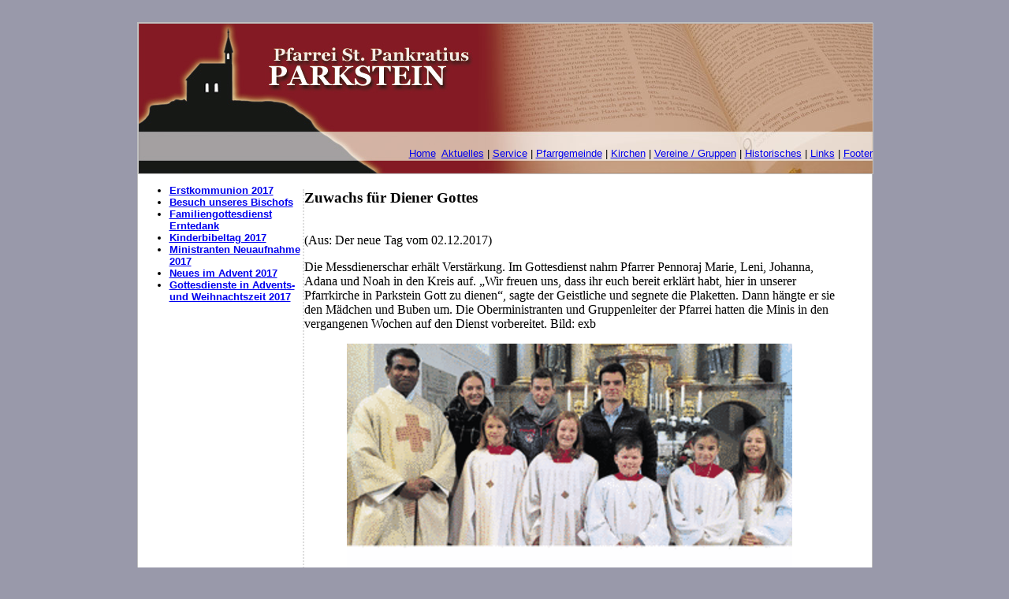

--- FILE ---
content_type: text/html; charset=utf-8
request_url: https://pfarrei-parkstein.de/index.php?id=238
body_size: 2307
content:
<!DOCTYPE html>
<html lang="en">
<head>

<meta charset="utf-8">
<!-- 
	This website is powered by TYPO3 - inspiring people to share!
	TYPO3 is a free open source Content Management Framework initially created by Kasper Skaarhoj and licensed under GNU/GPL.
	TYPO3 is copyright 1998-2025 of Kasper Skaarhoj. Extensions are copyright of their respective owners.
	Information and contribution at https://typo3.org/
-->



<title>Parksteiner Homepage: Ministranten Neuaufnahme 2017</title>
<meta name="generator" content="TYPO3 CMS" />
<meta name="author" content="Hermann Meier" />
<meta name="twitter:card" content="summary" />


<link rel="stylesheet" type="text/css" href="typo3temp/assets/css/d42b6e1bdf.css?1741000421" media="all">
<link rel="stylesheet" type="text/css" href="fileadmin/templates/mytemplate.css?1584640621" media="screen" title="display">






<link rel="canonical" href="https://www.pfarrei-parkstein.de/index.php?id=238"/>


<script type="text/javascript">
	/*<![CDATA[*/
<!--
function openPic(url, winName, winParams) {	//
			var theWindow = window.open(url, winName, winParams);
			if (theWindow)	{theWindow.focus();}
		}

// -->
	/*]]>*/
</script>
</head>
<body>


<div id="wrapper">
  <div id="oben">
	<div id="header">
		<img src="download/sdl-eyJ0eXAiOiJKV1QiLCJhbGciOiJIUzI1NiJ9.eyJpYXQiOjE3NjQ3NzAxODEsImV4cCI6MTc2NDg2MDE4MCwidXNlciI6MCwiZ3JvdXBzIjpbMCwtMV0sImZpbGUiOiJmaWxlYWRtaW5cL2ltZ1wvSGVhZF9saW5rcy5qcGciLCJwYWdlIjoyMzh9.MIR-cJDnpljutX9eKMOLrS3wwTcGUKPbjJKCF_Dntxs/Head_links.jpg" width="431" height="190"   alt=""  border="0"> 
	</div>
	<div id="header_rechts">
		<img src="download/sdl-eyJ0eXAiOiJKV1QiLCJhbGciOiJIUzI1NiJ9.eyJpYXQiOjE3NjQ3NzAxODEsImV4cCI6MTc2NDg2MDE4MCwidXNlciI6MCwiZ3JvdXBzIjpbMCwtMV0sImZpbGUiOiJmaWxlYWRtaW5cL3VzZXJfdXBsb2FkXC9IZWFkX3JlY2h0c1QyXzAyLmpwZyIsInBhZ2UiOjIzOH0.2GNXQbIfBdIRW9rnuA7IHXouW7W3Z3IvF99qC0PaoCk/Head_rechtsT2_02.jpg" width="500" height="190"   alt=""  border="0">
	</div>
	<div id="top_nav">
		<ul><a href="index.php?id=363">Home</a>&nbsp;&nbsp;<a href="index.php?id=24">Aktuelles</a>&nbsp;&#124;&nbsp;<a href="index.php?id=20">Service</a>&nbsp;&#124;&nbsp;<a href="index.php?id=38">Pfarrgemeinde</a>&nbsp;&#124;&nbsp;<a href="index.php?id=194">Kirchen</a>&nbsp;&#124;&nbsp;<a href="index.php?id=21">Vereine / Gruppen</a>&nbsp;&#124;&nbsp;<a href="index.php?id=163">Historisches</a>&nbsp;&#124;&nbsp;<a href="index.php?id=27">Links</a>&nbsp;&#124;&nbsp;<a href="index.php?id=270">Footer</a></ul>
	</div>
  </div>  

  <div id="col1">
	<div id="left_nav">
		<ul><li><a href="index.php?id=242">Erstkommunion 2017</a></li><li><a href="index.php?id=241">Besuch unseres Bischofs</a></li><li><a href="index.php?id=240">Familiengottesdienst Erntedank</a></li><li><a href="index.php?id=239">Kinderbibeltag 2017</a></li><li><a href="index.php?id=238">Ministranten Neuaufnahme 2017</a></li><li><a href="index.php?id=237">Neues im Advent 2017</a></li><li><a href="index.php?id=236">Gottesdienste in Advents- und Weihnachtszeit 2017</a></li></ul>
	</div>
  </div>  
  
  <div id="col2">
  </div>

  <div id="col3">
    <div id=texte1>
      
<div id="c1219" class="frame frame-default frame-type-textpic frame-layout-0"><header><h3 class="">
				Zuwachs für Diener Gottes
			</h3></header><div class="ce-textpic ce-center ce-below"><div class="ce-bodytext"><p>(Aus: Der neue Tag vom 02.12.2017)</p><p>Die Messdienerschar erhält Verstärkung. Im Gottesdienst nahm Pfarrer Pennoraj Marie, Leni, Johanna, Adana und Noah in den Kreis auf. „Wir freuen uns, dass ihr euch bereit erklärt habt, hier in unserer Pfarrkirche in Parkstein Gott zu dienen“, sagte der Geistliche und segnete die Plaketten. Dann hängte er sie den Mädchen und Buben um. Die Oberministranten und Gruppenleiter der Pfarrei hatten die Minis in den vergangenen Wochen auf den Dienst vorbereitet. Bild: exb</p></div><div class="ce-gallery" data-ce-columns="1" data-ce-images="1"><div class="ce-outer"><div class="ce-inner"><div class="ce-row"><div class="ce-column"><figure class="image"><a href="index.php?eID=tx_cms_showpic&amp;file=1609&amp;md5=cc13925cad26c2a0f345313400d9c8e9635dc221&amp;parameters%5B0%5D=YTo1OntzOjU6IndpZHRoIjtzOjQ6IjgwMG0iO3M6NjoiaGVpZ2h0IjtzOjQ6IjYw&amp;parameters%5B1%5D=MG0iO3M6NzoiYm9keVRhZyI7czo0MToiPGJvZHkgc3R5bGU9Im1hcmdpbjowOyBi&amp;parameters%5B2%5D=YWNrZ3JvdW5kOiNmZmY7Ij4iO3M6NDoid3JhcCI7czozNzoiPGEgaHJlZj0iamF2&amp;parameters%5B3%5D=YXNjcmlwdDpjbG9zZSgpOyI%2BIHwgPC9hPiI7czo0OiJjcm9wIjtzOjk4OiJ7ImRl&amp;parameters%5B4%5D=ZmF1bHQiOnsiY3JvcEFyZWEiOnsieCI6MCwieSI6MCwid2lkdGgiOjEsImhlaWdo&amp;parameters%5B5%5D=dCI6MX0sInNlbGVjdGVkUmF0aW8iOiJOYU4iLCJmb2N1c0FyZWEiOm51bGx9fSI7&amp;parameters%5B6%5D=fQ%3D%3D" onclick="openPic('index.php?eID=tx_cms_showpic\u0026file=1609\u0026md5=cc13925cad26c2a0f345313400d9c8e9635dc221\u0026parameters%5B0%5D=YTo1OntzOjU6IndpZHRoIjtzOjQ6IjgwMG0iO3M6NjoiaGVpZ2h0IjtzOjQ6IjYw\u0026parameters%5B1%5D=MG0iO3M6NzoiYm9keVRhZyI7czo0MToiPGJvZHkgc3R5bGU9Im1hcmdpbjowOyBi\u0026parameters%5B2%5D=YWNrZ3JvdW5kOiNmZmY7Ij4iO3M6NDoid3JhcCI7czozNzoiPGEgaHJlZj0iamF2\u0026parameters%5B3%5D=YXNjcmlwdDpjbG9zZSgpOyI%2BIHwgPC9hPiI7czo0OiJjcm9wIjtzOjk4OiJ7ImRl\u0026parameters%5B4%5D=ZmF1bHQiOnsiY3JvcEFyZWEiOnsieCI6MCwieSI6MCwid2lkdGgiOjEsImhlaWdo\u0026parameters%5B5%5D=dCI6MX0sInNlbGVjdGVkUmF0aW8iOiJOYU4iLCJmb2N1c0FyZWEiOm51bGx9fSI7\u0026parameters%5B6%5D=fQ%3D%3D','thePicture','width=800,height=369,status=0,menubar=0'); return false;" target="thePicture"><img class="image-embed-item" src="download/sdl-eyJ0eXAiOiJKV1QiLCJhbGciOiJIUzI1NiJ9.eyJpYXQiOjE3NjQ3NzAxODEsImV4cCI6MTc2NDg2MDE4MCwidXNlciI6MCwiZ3JvdXBzIjpbMCwtMV0sImZpbGUiOiJmaWxlYWRtaW5cL19wcm9jZXNzZWRfXC8wXC9lXC9jc21fNDA2YzgyNzc4NF9fMV9fZjAwN2ZhOWYwOS5wbmciLCJwYWdlIjoyMzh9.LdzdWBC16NRkvPfbkTcWcfJ2ZFkmZUGXBjBXDjmuT20/csm_406c827784__1__f007fa9f09.png" width="565" height="300" alt="" /></a></figure></div></div></div></div></div></div></div>


    </div>
  </div>

	<div id="footer">
		-<a href="index.php?id=270">Kontakt</a>-<a href="index.php?id=268">Impressum</a>-<a href="index.php?id=269">Datenschutz</a>-<a href="index.php?id=383">ISK</a>
	</div>

</div>




</body>
</html>

--- FILE ---
content_type: text/css; charset=utf-8
request_url: https://pfarrei-parkstein.de/fileadmin/templates/mytemplate.css?1584640621
body_size: 437
content:
@media all
{


body {
	text-align:center;
	background:#99a;         #777; 
	padding-top:10px;
}

div#wrapper {
  width:931px;
  text-align:left; 
  margin:10px auto;
  border:1px solid silver;
  background:#fff;
}

div#oben {
  width:931px;
  height:190px;
  left:0px;
  text-align:left; 
  margin:auto;
  border:1px solid silver;
}

  /**
   * (en) Repositioning content container
   * (de) Neupositionierung der Content Container
   *
   * |-------------------------------|
   * | #header                       |
   * |-------------------------------|
   * | #col1   | #col3               |
   * | 25%     | flexible            |
   * |-------------------------------|
   * | #footer                       |
   * |-------------------------------|
   */

/* linke Spalte */
#col1 {width:22.5%;}
#col1_content {margin-left:1em; margin-right:1em; color:#444; background:inherit;}

/* Rechte Spalte */
#col2 {
  width:25%;
  display:none;
}
#col2_content {
  margin-left:1em;
  margin-right:1em;
  display:none;
}

/* Mittlere Spalte */
#col3 {
  margin-left:22.5%; 
  margin-right:5%;
  border-left:2px #ddd dotted;
}
#col3_content {margin-left:1em; margin-right:1em;}


div#header { # oben links
	position:relative; 
	height:190px; 
    left:0px;
	background-color:white; 
	color:black;
    text-align:left; 
}


div#header img { # statisches bergkircherl oben links
	position:relative; 
	top:0px; 
	left:0px; 
	font-size:100%;
    text-align:left; 
}

#header_rechts img {
	position:relative; 
	top:-190px; 
	left:431px; 
	font-size:100%;
    text-align:left; 
}


div#top_nav {
	position:relative; 
	top:-240px; 
  	left:0px;
	font-size:13px;
	color:black;
    font-family: Arial; 
    text-align:right; 
}

div#left_nav {
	position:relative; 
	top:0px; 
	left:0px;
	height:200px;
	float:left; 
	width:100%; 
	font-size:13px; 
	line-height:normal; 
    z-index:1000; 
	font-family: Arial; 
	font-weight: bold;
	color:black;
}

div#center {
	position:relative; 
  	left:100px;
    width:831px;
	height:480px; 
	color:black; 
	font-size:100%;
    margin:10px auto;
    border:1px solid silver;  
}

div#head { # das ist das datum
	position:relative; 
	#background:yellow; 
	color:black; 
}


div#texte1 {
	position:relative; 
	background:white; 
	color:black; 
}
div#texte2 {
	position:relative; 
	background:white; 
	color:black; 
}

div#footer {
	background:white; 
	margin:1em; 
	padding:1em 0 0 0; 
	border-top:1px #ddd solid; 
	line-height:2em;
}
  
}